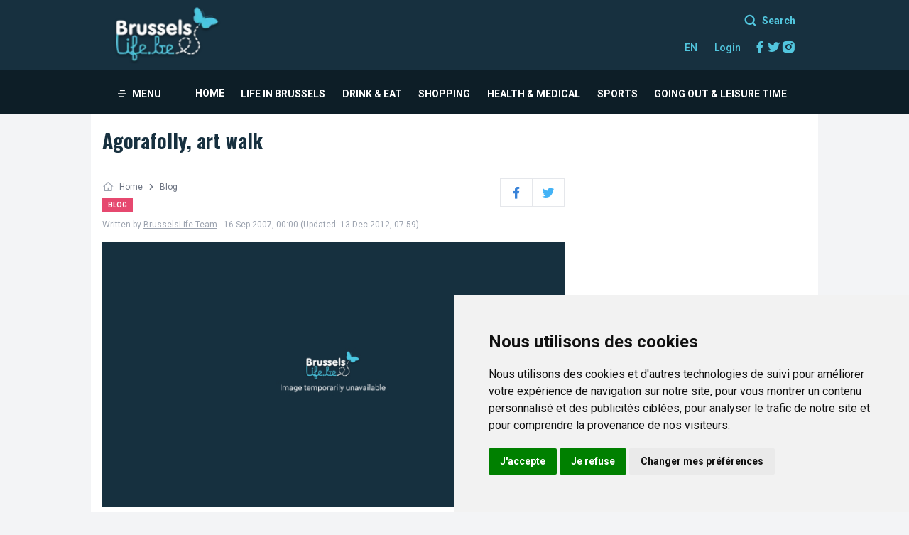

--- FILE ---
content_type: text/html; charset=utf-8
request_url: https://www.google.com/recaptcha/api2/aframe
body_size: 265
content:
<!DOCTYPE HTML><html><head><meta http-equiv="content-type" content="text/html; charset=UTF-8"></head><body><script nonce="eJZrfQVcdfoJDALstb2_wQ">/** Anti-fraud and anti-abuse applications only. See google.com/recaptcha */ try{var clients={'sodar':'https://pagead2.googlesyndication.com/pagead/sodar?'};window.addEventListener("message",function(a){try{if(a.source===window.parent){var b=JSON.parse(a.data);var c=clients[b['id']];if(c){var d=document.createElement('img');d.src=c+b['params']+'&rc='+(localStorage.getItem("rc::a")?sessionStorage.getItem("rc::b"):"");window.document.body.appendChild(d);sessionStorage.setItem("rc::e",parseInt(sessionStorage.getItem("rc::e")||0)+1);localStorage.setItem("rc::h",'1769127528519');}}}catch(b){}});window.parent.postMessage("_grecaptcha_ready", "*");}catch(b){}</script></body></html>